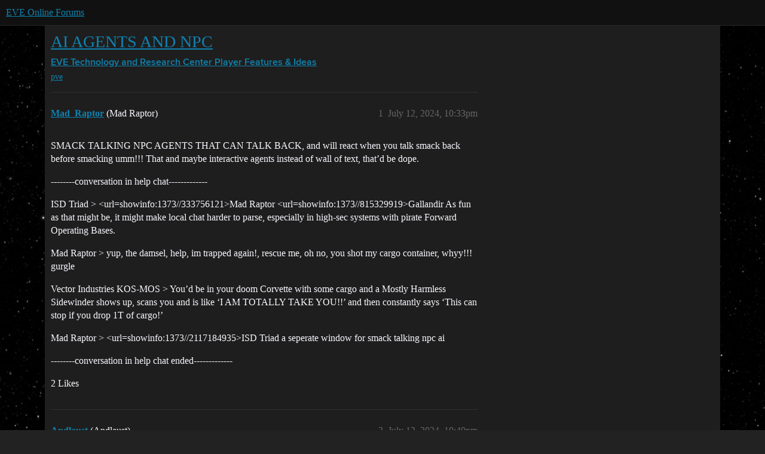

--- FILE ---
content_type: text/html; charset=utf-8
request_url: https://forums.eveonline.com/t/ai-agents-and-npc/455769
body_size: 6155
content:
<!DOCTYPE html>
<html lang="en">
  <head>
    <meta charset="utf-8">
    <title>AI AGENTS AND NPC - Player Features &amp; Ideas - EVE Online Forums</title>
    <meta name="description" content="SMACK TALKING NPC AGENTS THAT CAN TALK BACK, and will react when you talk smack back before smacking umm!!! That and maybe interactive agents instead of wall of text, that’d be dope. 
--------conversation in help chat---&amp;hellip;">
    <meta name="generator" content="Discourse 2026.1.0-latest - https://github.com/discourse/discourse version f8f53ac5e8e4348ae308fcddc078766463d5e5f3">
<link rel="icon" type="image/png" href="https://global.discourse-cdn.com/eveonline/optimized/3X/d/8/d809797084c110c4b2ad9abb6efad23c2ec6ba24_2_32x32.ico">
<link rel="apple-touch-icon" type="image/png" href="https://global.discourse-cdn.com/eveonline/optimized/3X/d/8/d809797084c110c4b2ad9abb6efad23c2ec6ba24_2_180x180.ico">
<meta name="theme-color" media="all" content="#111111">

<meta name="color-scheme" content="dark">

<meta name="viewport" content="width=device-width, initial-scale=1.0, minimum-scale=1.0, viewport-fit=cover">
<link rel="canonical" href="https://forums.eveonline.com/t/ai-agents-and-npc/455769" />


<link rel="search" type="application/opensearchdescription+xml" href="https://forums.eveonline.com/opensearch.xml" title="EVE Online Forums Search">

    
    <link href="https://sea1.discourse-cdn.com/eveonline/stylesheets/color_definitions_simple-eve-dark_1_1_47f0699132244ea51b45fe5cacf1fc5b140f92a3.css?__ws=forums.eveonline.com" media="all" rel="stylesheet" class="light-scheme" data-scheme-id="1"/>

<link href="https://sea1.discourse-cdn.com/eveonline/stylesheets/common_494d5d26347bfbc2f7926436d97683a72eeaa0b9.css?__ws=forums.eveonline.com" media="all" rel="stylesheet" data-target="common"  />

  <link href="https://sea1.discourse-cdn.com/eveonline/stylesheets/mobile_494d5d26347bfbc2f7926436d97683a72eeaa0b9.css?__ws=forums.eveonline.com" media="(max-width: 39.99999rem)" rel="stylesheet" data-target="mobile"  />
  <link href="https://sea1.discourse-cdn.com/eveonline/stylesheets/desktop_494d5d26347bfbc2f7926436d97683a72eeaa0b9.css?__ws=forums.eveonline.com" media="(min-width: 40rem)" rel="stylesheet" data-target="desktop"  />



    <link href="https://sea1.discourse-cdn.com/eveonline/stylesheets/checklist_494d5d26347bfbc2f7926436d97683a72eeaa0b9.css?__ws=forums.eveonline.com" media="all" rel="stylesheet" data-target="checklist"  />
    <link href="https://sea1.discourse-cdn.com/eveonline/stylesheets/discourse-adplugin_494d5d26347bfbc2f7926436d97683a72eeaa0b9.css?__ws=forums.eveonline.com" media="all" rel="stylesheet" data-target="discourse-adplugin"  />
    <link href="https://sea1.discourse-cdn.com/eveonline/stylesheets/discourse-ai_494d5d26347bfbc2f7926436d97683a72eeaa0b9.css?__ws=forums.eveonline.com" media="all" rel="stylesheet" data-target="discourse-ai"  />
    <link href="https://sea1.discourse-cdn.com/eveonline/stylesheets/discourse-akismet_494d5d26347bfbc2f7926436d97683a72eeaa0b9.css?__ws=forums.eveonline.com" media="all" rel="stylesheet" data-target="discourse-akismet"  />
    <link href="https://sea1.discourse-cdn.com/eveonline/stylesheets/discourse-cakeday_494d5d26347bfbc2f7926436d97683a72eeaa0b9.css?__ws=forums.eveonline.com" media="all" rel="stylesheet" data-target="discourse-cakeday"  />
    <link href="https://sea1.discourse-cdn.com/eveonline/stylesheets/discourse-data-explorer_494d5d26347bfbc2f7926436d97683a72eeaa0b9.css?__ws=forums.eveonline.com" media="all" rel="stylesheet" data-target="discourse-data-explorer"  />
    <link href="https://sea1.discourse-cdn.com/eveonline/stylesheets/discourse-details_494d5d26347bfbc2f7926436d97683a72eeaa0b9.css?__ws=forums.eveonline.com" media="all" rel="stylesheet" data-target="discourse-details"  />
    <link href="https://sea1.discourse-cdn.com/eveonline/stylesheets/discourse-github_494d5d26347bfbc2f7926436d97683a72eeaa0b9.css?__ws=forums.eveonline.com" media="all" rel="stylesheet" data-target="discourse-github"  />
    <link href="https://sea1.discourse-cdn.com/eveonline/stylesheets/discourse-lazy-videos_494d5d26347bfbc2f7926436d97683a72eeaa0b9.css?__ws=forums.eveonline.com" media="all" rel="stylesheet" data-target="discourse-lazy-videos"  />
    <link href="https://sea1.discourse-cdn.com/eveonline/stylesheets/discourse-local-dates_494d5d26347bfbc2f7926436d97683a72eeaa0b9.css?__ws=forums.eveonline.com" media="all" rel="stylesheet" data-target="discourse-local-dates"  />
    <link href="https://sea1.discourse-cdn.com/eveonline/stylesheets/discourse-narrative-bot_494d5d26347bfbc2f7926436d97683a72eeaa0b9.css?__ws=forums.eveonline.com" media="all" rel="stylesheet" data-target="discourse-narrative-bot"  />
    <link href="https://sea1.discourse-cdn.com/eveonline/stylesheets/discourse-policy_494d5d26347bfbc2f7926436d97683a72eeaa0b9.css?__ws=forums.eveonline.com" media="all" rel="stylesheet" data-target="discourse-policy"  />
    <link href="https://sea1.discourse-cdn.com/eveonline/stylesheets/discourse-presence_494d5d26347bfbc2f7926436d97683a72eeaa0b9.css?__ws=forums.eveonline.com" media="all" rel="stylesheet" data-target="discourse-presence"  />
    <link href="https://sea1.discourse-cdn.com/eveonline/stylesheets/discourse-solved_494d5d26347bfbc2f7926436d97683a72eeaa0b9.css?__ws=forums.eveonline.com" media="all" rel="stylesheet" data-target="discourse-solved"  />
    <link href="https://sea1.discourse-cdn.com/eveonline/stylesheets/discourse-templates_494d5d26347bfbc2f7926436d97683a72eeaa0b9.css?__ws=forums.eveonline.com" media="all" rel="stylesheet" data-target="discourse-templates"  />
    <link href="https://sea1.discourse-cdn.com/eveonline/stylesheets/discourse-topic-voting_494d5d26347bfbc2f7926436d97683a72eeaa0b9.css?__ws=forums.eveonline.com" media="all" rel="stylesheet" data-target="discourse-topic-voting"  />
    <link href="https://sea1.discourse-cdn.com/eveonline/stylesheets/footnote_494d5d26347bfbc2f7926436d97683a72eeaa0b9.css?__ws=forums.eveonline.com" media="all" rel="stylesheet" data-target="footnote"  />
    <link href="https://sea1.discourse-cdn.com/eveonline/stylesheets/hosted-site_494d5d26347bfbc2f7926436d97683a72eeaa0b9.css?__ws=forums.eveonline.com" media="all" rel="stylesheet" data-target="hosted-site"  />
    <link href="https://sea1.discourse-cdn.com/eveonline/stylesheets/poll_494d5d26347bfbc2f7926436d97683a72eeaa0b9.css?__ws=forums.eveonline.com" media="all" rel="stylesheet" data-target="poll"  />
    <link href="https://sea1.discourse-cdn.com/eveonline/stylesheets/discourse-ai_mobile_494d5d26347bfbc2f7926436d97683a72eeaa0b9.css?__ws=forums.eveonline.com" media="(max-width: 39.99999rem)" rel="stylesheet" data-target="discourse-ai_mobile"  />
    <link href="https://sea1.discourse-cdn.com/eveonline/stylesheets/discourse-solved_mobile_494d5d26347bfbc2f7926436d97683a72eeaa0b9.css?__ws=forums.eveonline.com" media="(max-width: 39.99999rem)" rel="stylesheet" data-target="discourse-solved_mobile"  />
    <link href="https://sea1.discourse-cdn.com/eveonline/stylesheets/discourse-topic-voting_mobile_494d5d26347bfbc2f7926436d97683a72eeaa0b9.css?__ws=forums.eveonline.com" media="(max-width: 39.99999rem)" rel="stylesheet" data-target="discourse-topic-voting_mobile"  />
    <link href="https://sea1.discourse-cdn.com/eveonline/stylesheets/discourse-ai_desktop_494d5d26347bfbc2f7926436d97683a72eeaa0b9.css?__ws=forums.eveonline.com" media="(min-width: 40rem)" rel="stylesheet" data-target="discourse-ai_desktop"  />
    <link href="https://sea1.discourse-cdn.com/eveonline/stylesheets/discourse-topic-voting_desktop_494d5d26347bfbc2f7926436d97683a72eeaa0b9.css?__ws=forums.eveonline.com" media="(min-width: 40rem)" rel="stylesheet" data-target="discourse-topic-voting_desktop"  />
    <link href="https://sea1.discourse-cdn.com/eveonline/stylesheets/poll_desktop_494d5d26347bfbc2f7926436d97683a72eeaa0b9.css?__ws=forums.eveonline.com" media="(min-width: 40rem)" rel="stylesheet" data-target="poll_desktop"  />

  <link href="https://sea1.discourse-cdn.com/eveonline/stylesheets/common_theme_7_db7fb1f1726a2dfa762825b9b921d9acaff4395e.css?__ws=forums.eveonline.com" media="all" rel="stylesheet" data-target="common_theme" data-theme-id="7" data-theme-name="hide email ui"/>
<link href="https://sea1.discourse-cdn.com/eveonline/stylesheets/common_theme_1_d2f71ca0467a9033fe6ae030de6f94cd1325b796.css?__ws=forums.eveonline.com" media="all" rel="stylesheet" data-target="common_theme" data-theme-id="1" data-theme-name="eve online"/>
    
    

    <link rel="stylesheet" href="//web.ccpgamescdn.com/aws/webfonts/proxima/webfont2.css">

    
        <link rel="alternate nofollow" type="application/rss+xml" title="RSS feed of &#39;AI AGENTS AND NPC&#39;" href="https://forums.eveonline.com/t/ai-agents-and-npc/455769.rss" />
    <meta property="og:site_name" content="EVE Online Forums" />
<meta property="og:type" content="website" />
<meta name="twitter:card" content="summary_large_image" />
<meta name="twitter:image" content="https://global.discourse-cdn.com/eveonline/original/3X/4/b/4b2d71bcc88248f8e22dc1a96c2d984151cb9e71.jpeg" />
<meta property="og:image" content="https://global.discourse-cdn.com/eveonline/original/3X/4/1/41ec4921cbaca7a6f9ea556e7cc20018461eae5e.png" />
<meta property="og:url" content="https://forums.eveonline.com/t/ai-agents-and-npc/455769" />
<meta name="twitter:url" content="https://forums.eveonline.com/t/ai-agents-and-npc/455769" />
<meta property="og:title" content="AI AGENTS AND NPC" />
<meta name="twitter:title" content="AI AGENTS AND NPC" />
<meta property="og:description" content="SMACK TALKING NPC AGENTS THAT CAN TALK BACK, and will react when you talk smack back before smacking umm!!! That and maybe interactive agents instead of wall of text, that’d be dope.  --------conversation in help chat-------------  ISD Triad &gt; &lt;url=showinfo:1373//333756121&gt;Mad Raptor  &lt;url=showinfo:1373//815329919&gt;Gallandir As fun as that might be, it might make local chat harder to parse, especially in high-sec systems with pirate Forward Operating Bases.  Mad Raptor &gt; yup, the damsel, help, im..." />
<meta name="twitter:description" content="SMACK TALKING NPC AGENTS THAT CAN TALK BACK, and will react when you talk smack back before smacking umm!!! That and maybe interactive agents instead of wall of text, that’d be dope.  --------conversation in help chat-------------  ISD Triad &gt; &lt;url=showinfo:1373//333756121&gt;Mad Raptor  &lt;url=showinfo:1373//815329919&gt;Gallandir As fun as that might be, it might make local chat harder to parse, especially in high-sec systems with pirate Forward Operating Bases.  Mad Raptor &gt; yup, the damsel, help, im..." />
<meta property="og:article:section" content="EVE Technology and Research Center" />
<meta property="og:article:section:color" content="2980B9" />
<meta property="og:article:section" content="Player Features &amp; Ideas" />
<meta property="og:article:section:color" content="2980B9" />
<meta property="og:article:tag" content="pve" />
<meta name="twitter:label1" value="Reading time" />
<meta name="twitter:data1" value="1 mins 🕑" />
<meta name="twitter:label2" value="Likes" />
<meta name="twitter:data2" value="4 ❤" />
<meta property="article:published_time" content="2024-07-12T22:33:56+00:00" />
<meta property="og:ignore_canonical" content="true" />


    
  </head>
  <body class="crawler ">
    
    <header>
  <a href="/">EVE Online Forums</a>
</header>

    <div id="main-outlet" class="wrap" role="main">
        <div id="topic-title">
    <h1>
      <a href="/t/ai-agents-and-npc/455769">AI AGENTS AND NPC</a>
    </h1>

      <div class="topic-category" itemscope itemtype="http://schema.org/BreadcrumbList">
          <span itemprop="itemListElement" itemscope itemtype="http://schema.org/ListItem">
            <a href="/c/technology-research/72" class="badge-wrapper bullet" itemprop="item">
              <span class='badge-category-bg' style='background-color: #2980B9'></span>
              <span class='badge-category clear-badge'>
                <span class='category-name' itemprop='name'>EVE Technology and Research Center</span>
              </span>
            </a>
            <meta itemprop="position" content="1" />
          </span>
          <span itemprop="itemListElement" itemscope itemtype="http://schema.org/ListItem">
            <a href="/c/technology-research/player-features-ideas/74" class="badge-wrapper bullet" itemprop="item">
              <span class='badge-category-bg' style='background-color: #2980B9'></span>
              <span class='badge-category clear-badge'>
                <span class='category-name' itemprop='name'>Player Features &amp; Ideas</span>
              </span>
            </a>
            <meta itemprop="position" content="2" />
          </span>
      </div>

      <div class="topic-category">
        <div class='discourse-tags list-tags'>
            <a href='https://forums.eveonline.com/tag/pve' class='discourse-tag' rel="tag">pve</a>
        </div>
      </div>
  </div>

  

    <div itemscope itemtype='http://schema.org/DiscussionForumPosting'>
      <meta itemprop='headline' content='AI AGENTS AND NPC'>
      <link itemprop='url' href='https://forums.eveonline.com/t/ai-agents-and-npc/455769'>
      <meta itemprop='datePublished' content='2024-07-12T22:33:56Z'>
        <meta itemprop='articleSection' content='Player Features &amp; Ideas'>
      <meta itemprop='keywords' content='pve'>
      <div itemprop='publisher' itemscope itemtype="http://schema.org/Organization">
        <meta itemprop='name' content='CCP Hf'>
          <div itemprop='logo' itemscope itemtype="http://schema.org/ImageObject">
            <meta itemprop='url' content='https://global.discourse-cdn.com/eveonline/original/2X/9/99623d3a4731cf52b4198714394bd2bd9822cd80.png'>
          </div>
      </div>


          <div id='post_1'  class='topic-body crawler-post'>
            <div class='crawler-post-meta'>
              <span class="creator" itemprop="author" itemscope itemtype="http://schema.org/Person">
                <a itemprop="url" rel='nofollow' href='https://forums.eveonline.com/u/Mad_Raptor'><span itemprop='name'>Mad_Raptor</span></a>
                (Mad Raptor)
              </span>

                <link itemprop="mainEntityOfPage" href="https://forums.eveonline.com/t/ai-agents-and-npc/455769">


              <span class="crawler-post-infos">
                  <time  datetime='2024-07-12T22:33:56Z' class='post-time'>
                    July 12, 2024, 10:33pm
                  </time>
                  <meta itemprop='dateModified' content='2024-07-12T22:46:51Z'>
              <span itemprop='position'>1</span>
              </span>
            </div>
            <div class='post' itemprop='text'>
              <p>SMACK TALKING NPC AGENTS THAT CAN TALK BACK, and will react when you talk smack back before smacking umm!!! That and maybe interactive agents instead of wall of text, that’d be dope.</p>
<p>--------conversation in help chat-------------</p>
<p>ISD Triad &gt; &lt;url=showinfo:1373//333756121&gt;Mad Raptor  &lt;url=showinfo:1373//815329919&gt;Gallandir As fun as that might be, it might make local chat harder to parse, especially in high-sec systems with pirate Forward Operating Bases.</p>
<p>Mad Raptor &gt; yup, the damsel, help, im trapped again!, rescue me, oh no, you shot my cargo container, whyy!!! gurgle</p>
<p>Vector Industries KOS-MOS &gt; You’d be in your doom Corvette with some cargo and a Mostly Harmless Sidewinder shows up, scans you and is like ‘I AM TOTALLY TAKE YOU!!’ and then constantly says ‘This can stop if you drop 1T of cargo!’</p>
<p>Mad Raptor &gt; &lt;url=showinfo:1373//2117184935&gt;ISD Triad a seperate window for smack talking npc ai</p>
<p>--------conversation in help chat ended-------------</p>
            </div>

            <div itemprop="interactionStatistic" itemscope itemtype="http://schema.org/InteractionCounter">
              <meta itemprop="interactionType" content="http://schema.org/LikeAction"/>
              <meta itemprop="userInteractionCount" content="2" />
              <span class='post-likes'>2 Likes</span>
            </div>


            
          </div>
          <div id='post_2' itemprop='comment' itemscope itemtype='http://schema.org/Comment' class='topic-body crawler-post'>
            <div class='crawler-post-meta'>
              <span class="creator" itemprop="author" itemscope itemtype="http://schema.org/Person">
                <a itemprop="url" rel='nofollow' href='https://forums.eveonline.com/u/Andlaust'><span itemprop='name'>Andlaust</span></a>
                (Andlaust)
              </span>



              <span class="crawler-post-infos">
                  <time itemprop='datePublished' datetime='2024-07-12T22:40:13Z' class='post-time'>
                    July 12, 2024, 10:40pm
                  </time>
                  <meta itemprop='dateModified' content='2024-07-12T22:40:13Z'>
              <span itemprop='position'>2</span>
              </span>
            </div>
            <div class='post' itemprop='text'>
              <p>Is there an actual suggestion in there?</p>
<p>That formatting is so messed up I’m not even trying to translate that into something readable.</p>
            </div>

            <div itemprop="interactionStatistic" itemscope itemtype="http://schema.org/InteractionCounter">
              <meta itemprop="interactionType" content="http://schema.org/LikeAction"/>
              <meta itemprop="userInteractionCount" content="0" />
              <span class='post-likes'></span>
            </div>


            
          </div>
          <div id='post_3' itemprop='comment' itemscope itemtype='http://schema.org/Comment' class='topic-body crawler-post'>
            <div class='crawler-post-meta'>
              <span class="creator" itemprop="author" itemscope itemtype="http://schema.org/Person">
                <a itemprop="url" rel='nofollow' href='https://forums.eveonline.com/u/Mad_Raptor'><span itemprop='name'>Mad_Raptor</span></a>
                (Mad Raptor)
              </span>



              <span class="crawler-post-infos">
                  <time itemprop='datePublished' datetime='2024-07-12T22:43:04Z' class='post-time'>
                    July 12, 2024, 10:43pm
                  </time>
                  <meta itemprop='dateModified' content='2024-07-12T22:43:04Z'>
              <span itemprop='position'>3</span>
              </span>
            </div>
            <div class='post' itemprop='text'>
              <p>uh, yea, smack talking NPC agents, it’s in the first line.</p>
<p>Oh here, just in case,</p>
<p>SMACK TALKING NPC AGENTS THAT CAN TALK BACK, and will react when you talk smack back before smacking umm!!! That and maybe interactive agents instead of wall of text, that’d be dope.</p>
            </div>

            <div itemprop="interactionStatistic" itemscope itemtype="http://schema.org/InteractionCounter">
              <meta itemprop="interactionType" content="http://schema.org/LikeAction"/>
              <meta itemprop="userInteractionCount" content="1" />
              <span class='post-likes'>1 Like</span>
            </div>


            
          </div>
          <div id='post_4' itemprop='comment' itemscope itemtype='http://schema.org/Comment' class='topic-body crawler-post'>
            <div class='crawler-post-meta'>
              <span class="creator" itemprop="author" itemscope itemtype="http://schema.org/Person">
                <a itemprop="url" rel='nofollow' href='https://forums.eveonline.com/u/Andlaust'><span itemprop='name'>Andlaust</span></a>
                (Andlaust)
              </span>



              <span class="crawler-post-infos">
                  <time itemprop='datePublished' datetime='2024-07-12T22:47:29Z' class='post-time'>
                    July 12, 2024, 10:47pm
                  </time>
                  <meta itemprop='dateModified' content='2024-07-12T22:47:29Z'>
              <span itemprop='position'>4</span>
              </span>
            </div>
            <div class='post' itemprop='text'>
              <p>Why? That would just make any interaction with them take longer.</p>
<p>I don’t care about them any farther than the details of the mission, which I can find on a mission report site. I’m already annoyed that I have to wait for the first mission accept/turn in to process before I can hit the next one in the stack of communications.</p>
<p>On top of that, NPCs are predictable. Talking sh*t to an NPC sounds about as exciting as watching paint dry or grass grow.</p>
            </div>

            <div itemprop="interactionStatistic" itemscope itemtype="http://schema.org/InteractionCounter">
              <meta itemprop="interactionType" content="http://schema.org/LikeAction"/>
              <meta itemprop="userInteractionCount" content="0" />
              <span class='post-likes'></span>
            </div>


            
          </div>
          <div id='post_5' itemprop='comment' itemscope itemtype='http://schema.org/Comment' class='topic-body crawler-post'>
            <div class='crawler-post-meta'>
              <span class="creator" itemprop="author" itemscope itemtype="http://schema.org/Person">
                <a itemprop="url" rel='nofollow' href='https://forums.eveonline.com/u/Dyver_Phycad'><span itemprop='name'>Dyver_Phycad</span></a>
                (Dyver Phycad)
              </span>



              <span class="crawler-post-infos">
                  <time itemprop='datePublished' datetime='2024-07-13T09:07:52Z' class='post-time'>
                    July 13, 2024,  9:07am
                  </time>
                  <meta itemprop='dateModified' content='2024-07-13T09:07:52Z'>
              <span itemprop='position'>5</span>
              </span>
            </div>
            <div class='post' itemprop='text'>
              <p>Could be fun. Some PVE sites already have an NPC announce something in local.</p>
            </div>

            <div itemprop="interactionStatistic" itemscope itemtype="http://schema.org/InteractionCounter">
              <meta itemprop="interactionType" content="http://schema.org/LikeAction"/>
              <meta itemprop="userInteractionCount" content="0" />
              <span class='post-likes'></span>
            </div>


            
          </div>
          <div id='post_6' itemprop='comment' itemscope itemtype='http://schema.org/Comment' class='topic-body crawler-post'>
            <div class='crawler-post-meta'>
              <span class="creator" itemprop="author" itemscope itemtype="http://schema.org/Person">
                <a itemprop="url" rel='nofollow' href='https://forums.eveonline.com/u/Andlaust'><span itemprop='name'>Andlaust</span></a>
                (Andlaust)
              </span>



              <span class="crawler-post-infos">
                  <time itemprop='datePublished' datetime='2024-07-13T15:05:18Z' class='post-time'>
                    July 13, 2024,  3:05pm
                  </time>
                  <meta itemprop='dateModified' content='2024-07-13T15:05:18Z'>
              <span itemprop='position'>6</span>
              </span>
            </div>
            <div class='post' itemprop='text'>
              <p>Since when does anyone look at what’s said in local? It’s a list of who is in system. Everything else is a scam, whine, or insult.</p>
            </div>

            <div itemprop="interactionStatistic" itemscope itemtype="http://schema.org/InteractionCounter">
              <meta itemprop="interactionType" content="http://schema.org/LikeAction"/>
              <meta itemprop="userInteractionCount" content="0" />
              <span class='post-likes'></span>
            </div>


            
          </div>
          <div id='post_7' itemprop='comment' itemscope itemtype='http://schema.org/Comment' class='topic-body crawler-post'>
            <div class='crawler-post-meta'>
              <span class="creator" itemprop="author" itemscope itemtype="http://schema.org/Person">
                <a itemprop="url" rel='nofollow' href='https://forums.eveonline.com/u/Dyver_Phycad'><span itemprop='name'>Dyver_Phycad</span></a>
                (Dyver Phycad)
              </span>



              <span class="crawler-post-infos">
                  <time itemprop='datePublished' datetime='2024-07-13T16:55:18Z' class='post-time'>
                    July 13, 2024,  4:55pm
                  </time>
                  <meta itemprop='dateModified' content='2024-07-13T16:55:18Z'>
              <span itemprop='position'>7</span>
              </span>
            </div>
            <div class='post' itemprop='text'>
              <p>That’s applicable to Jita and maybe Amarr. Everywhere else, you are missing out.</p>
            </div>

            <div itemprop="interactionStatistic" itemscope itemtype="http://schema.org/InteractionCounter">
              <meta itemprop="interactionType" content="http://schema.org/LikeAction"/>
              <meta itemprop="userInteractionCount" content="0" />
              <span class='post-likes'></span>
            </div>


            
          </div>
          <div id='post_8' itemprop='comment' itemscope itemtype='http://schema.org/Comment' class='topic-body crawler-post'>
            <div class='crawler-post-meta'>
              <span class="creator" itemprop="author" itemscope itemtype="http://schema.org/Person">
                <a itemprop="url" rel='nofollow' href='https://forums.eveonline.com/u/Andlaust'><span itemprop='name'>Andlaust</span></a>
                (Andlaust)
              </span>



              <span class="crawler-post-infos">
                  <time itemprop='datePublished' datetime='2024-07-13T17:29:11Z' class='post-time'>
                    July 13, 2024,  5:29pm
                  </time>
                  <meta itemprop='dateModified' content='2024-07-13T17:29:11Z'>
              <span itemprop='position'>8</span>
              </span>
            </div>
            <div class='post' itemprop='text'>
              <p>been playing this game so long my oldest character is a legal adult in almost every country on Earth. Nah, I know exactly what I’m missing.</p>
            </div>

            <div itemprop="interactionStatistic" itemscope itemtype="http://schema.org/InteractionCounter">
              <meta itemprop="interactionType" content="http://schema.org/LikeAction"/>
              <meta itemprop="userInteractionCount" content="0" />
              <span class='post-likes'></span>
            </div>


            
          </div>
          <div id='post_9' itemprop='comment' itemscope itemtype='http://schema.org/Comment' class='topic-body crawler-post'>
            <div class='crawler-post-meta'>
              <span class="creator" itemprop="author" itemscope itemtype="http://schema.org/Person">
                <a itemprop="url" rel='nofollow' href='https://forums.eveonline.com/u/Zeokran'><span itemprop='name'>Zeokran</span></a>
                (Zeokran)
              </span>



              <span class="crawler-post-infos">
                  <time itemprop='datePublished' datetime='2024-07-13T18:45:28Z' class='post-time'>
                    July 13, 2024,  6:45pm
                  </time>
                  <meta itemprop='dateModified' content='2024-07-13T18:45:28Z'>
              <span itemprop='position'>9</span>
              </span>
            </div>
            <div class='post' itemprop='text'>
              <p>Wait… so is this suggestion basically that CCP assigns ChatGPT to build a lore &amp; personality profile for every NPC so that they can dynamically talk to players? I know I’ve seen ChatGPT mods for NPCs in games like skyrim and private WoW servers, but I’m not sure how well EVE would handle it. I have to admit though, I have been waiting for a big MMO that has AI dynamic responses built in, so I can’t ridicule the idea.</p>
            </div>

            <div itemprop="interactionStatistic" itemscope itemtype="http://schema.org/InteractionCounter">
              <meta itemprop="interactionType" content="http://schema.org/LikeAction"/>
              <meta itemprop="userInteractionCount" content="1" />
              <span class='post-likes'>1 Like</span>
            </div>


            
          </div>
          <div id='post_10' itemprop='comment' itemscope itemtype='http://schema.org/Comment' class='topic-body crawler-post'>
            <div class='crawler-post-meta'>
              <span class="creator" itemprop="author" itemscope itemtype="http://schema.org/Person">
                <a itemprop="url" rel='nofollow' href='https://forums.eveonline.com/u/Andlaust'><span itemprop='name'>Andlaust</span></a>
                (Andlaust)
              </span>



              <span class="crawler-post-infos">
                  <time itemprop='datePublished' datetime='2024-07-13T18:52:39Z' class='post-time'>
                    July 13, 2024,  6:52pm
                  </time>
                  <meta itemprop='dateModified' content='2024-07-13T18:52:39Z'>
              <span itemprop='position'>10</span>
              </span>
            </div>
            <div class='post' itemprop='text'>
              <p>You need to be realistic about this idea.</p>
<p>A game that is designed around this would be great, I agree. But slapping it into a game after the fact, specifically one as old as this one, is probably a bad idea. CCP can’t update its own code without breaking things, an adding outside code to Tranquility just brings headaches. Hell, the main reason why we don’t have an In Game Browser anymore is CCP couldn’t maintain it without breaking so much it that it was easier to disable it than update it.</p>
            </div>

            <div itemprop="interactionStatistic" itemscope itemtype="http://schema.org/InteractionCounter">
              <meta itemprop="interactionType" content="http://schema.org/LikeAction"/>
              <meta itemprop="userInteractionCount" content="0" />
              <span class='post-likes'></span>
            </div>


            
          </div>
          <div id='post_11' itemprop='comment' itemscope itemtype='http://schema.org/Comment' class='topic-body crawler-post'>
            <div class='crawler-post-meta'>
              <span class="creator" itemprop="author" itemscope itemtype="http://schema.org/Person">
                <a itemprop="url" rel='nofollow' href='https://forums.eveonline.com/u/Dyver_Phycad'><span itemprop='name'>Dyver_Phycad</span></a>
                (Dyver Phycad)
              </span>



              <span class="crawler-post-infos">
                  <time itemprop='datePublished' datetime='2024-07-13T19:05:05Z' class='post-time'>
                    July 13, 2024,  7:05pm
                  </time>
                  <meta itemprop='dateModified' content='2024-07-13T19:05:05Z'>
              <span itemprop='position'>11</span>
              </span>
            </div>
            <div class='post' itemprop='text'>
              <p>I doubt that but this bitterness comes with the age, I know that. <img src="https://emoji.discourse-cdn.com/twitter/slight_smile.png?v=12" title=":slight_smile:" class="emoji" alt=":slight_smile:" loading="lazy" width="20" height="20"></p>
            </div>

            <div itemprop="interactionStatistic" itemscope itemtype="http://schema.org/InteractionCounter">
              <meta itemprop="interactionType" content="http://schema.org/LikeAction"/>
              <meta itemprop="userInteractionCount" content="0" />
              <span class='post-likes'></span>
            </div>


            
          </div>
          <div id='post_12' itemprop='comment' itemscope itemtype='http://schema.org/Comment' class='topic-body crawler-post'>
            <div class='crawler-post-meta'>
              <span class="creator" itemprop="author" itemscope itemtype="http://schema.org/Person">
                <a itemprop="url" rel='nofollow' href='https://forums.eveonline.com/u/Andlaust'><span itemprop='name'>Andlaust</span></a>
                (Andlaust)
              </span>



              <span class="crawler-post-infos">
                  <time itemprop='datePublished' datetime='2024-07-13T19:11:22Z' class='post-time'>
                    July 13, 2024,  7:11pm
                  </time>
                  <meta itemprop='dateModified' content='2024-07-13T19:11:22Z'>
              <span itemprop='position'>12</span>
              </span>
            </div>
            <div class='post' itemprop='text'>
              <p>Yep. As we get older, our tolerance for bullsh*t and laziness goes away. This process is accelerated by any length of time spent in retail, dealing with the whiney and unearned entitlement set. Bonus acceleration for years spent closing liquor stores near college campuses and homeless shelters. <img src="https://emoji.discourse-cdn.com/twitter/innocent.png?v=12" title=":innocent:" class="emoji" alt=":innocent:" loading="lazy" width="20" height="20"></p>
            </div>

            <div itemprop="interactionStatistic" itemscope itemtype="http://schema.org/InteractionCounter">
              <meta itemprop="interactionType" content="http://schema.org/LikeAction"/>
              <meta itemprop="userInteractionCount" content="0" />
              <span class='post-likes'></span>
            </div>


            
          </div>
          <div id='post_13' itemprop='comment' itemscope itemtype='http://schema.org/Comment' class='topic-body crawler-post'>
            <div class='crawler-post-meta'>
              <span class="creator" itemprop="author" itemscope itemtype="http://schema.org/Person">
                <a itemprop="url" rel='nofollow' href='https://forums.eveonline.com/u/system'><span itemprop='name'>system</span></a>
                (system)
                  Closed 
              </span>



              <span class="crawler-post-infos">
                  <time itemprop='datePublished' datetime='2024-10-11T19:12:17Z' class='post-time'>
                    October 11, 2024,  7:12pm
                  </time>
                  <meta itemprop='dateModified' content='2024-10-11T19:12:17Z'>
              <span itemprop='position'>13</span>
              </span>
            </div>
            <div class='post' itemprop='text'>
              <p>This topic was automatically closed 90 days after the last reply. New replies are no longer allowed.</p>
            </div>

            <div itemprop="interactionStatistic" itemscope itemtype="http://schema.org/InteractionCounter">
              <meta itemprop="interactionType" content="http://schema.org/LikeAction"/>
              <meta itemprop="userInteractionCount" content="0" />
              <span class='post-likes'></span>
            </div>


            
          </div>
    </div>


    <div id="related-topics" class="more-topics__list " role="complementary" aria-labelledby="related-topics-title">
  <h3 id="related-topics-title" class="more-topics__list-title">
    Related topics
  </h3>
  <div class="topic-list-container" itemscope itemtype='http://schema.org/ItemList'>
    <meta itemprop='itemListOrder' content='http://schema.org/ItemListOrderDescending'>
    <table class='topic-list'>
      <thead>
        <tr>
          <th>Topic</th>
          <th></th>
          <th class="replies">Replies</th>
          <th class="views">Views</th>
          <th>Activity</th>
        </tr>
      </thead>
      <tbody>
          <tr class="topic-list-item" id="topic-list-item-436333">
            <td class="main-link" itemprop='itemListElement' itemscope itemtype='http://schema.org/ListItem'>
              <meta itemprop='position' content='1'>
              <span class="link-top-line">
                <a itemprop='url' href='https://forums.eveonline.com/t/npcs-should-be-animated-and-speak/436333' class='title raw-link raw-topic-link'>NPCs should be animated and speak</a>
              </span>
              <div class="link-bottom-line">
                  <a href='/c/technology-research/player-features-ideas/74' class='badge-wrapper bullet'>
                    <span class='badge-category-bg' style='background-color: #2980B9'></span>
                    <span class='badge-category clear-badge'>
                      <span class='category-name'>Player Features &amp; Ideas</span>
                    </span>
                  </a>
                  <div class="discourse-tags">
                  </div>
              </div>
            </td>
            <td class="replies">
              <span class='posts' title='posts'>4</span>
            </td>
            <td class="views">
              <span class='views' title='views'>219</span>
            </td>
            <td>
              April 15, 2024
            </td>
          </tr>
          <tr class="topic-list-item" id="topic-list-item-199059">
            <td class="main-link" itemprop='itemListElement' itemscope itemtype='http://schema.org/ListItem'>
              <meta itemprop='position' content='2'>
              <span class="link-top-line">
                <a itemprop='url' href='https://forums.eveonline.com/t/npc-characters-and-ccp/199059' class='title raw-link raw-topic-link'>NPC characters and CCP</a>
              </span>
              <div class="link-bottom-line">
                  <a href='/c/communications/general/83' class='badge-wrapper bullet'>
                    <span class='badge-category-bg' style='background-color: #2980B9'></span>
                    <span class='badge-category clear-badge'>
                      <span class='category-name'>General Discussion</span>
                    </span>
                  </a>
                  <div class="discourse-tags">
                  </div>
              </div>
            </td>
            <td class="replies">
              <span class='posts' title='posts'>26</span>
            </td>
            <td class="views">
              <span class='views' title='views'>2253</span>
            </td>
            <td>
              March 4, 2020
            </td>
          </tr>
          <tr class="topic-list-item" id="topic-list-item-324584">
            <td class="main-link" itemprop='itemListElement' itemscope itemtype='http://schema.org/ListItem'>
              <meta itemprop='position' content='3'>
              <span class="link-top-line">
                <a itemprop='url' href='https://forums.eveonline.com/t/text-ai/324584' class='title raw-link raw-topic-link'>Text AI</a>
              </span>
              <div class="link-bottom-line">
                  <a href='/c/technology-research/player-features-ideas/74' class='badge-wrapper bullet'>
                    <span class='badge-category-bg' style='background-color: #2980B9'></span>
                    <span class='badge-category clear-badge'>
                      <span class='category-name'>Player Features &amp; Ideas</span>
                    </span>
                  </a>
                  <div class="discourse-tags">
                  </div>
              </div>
            </td>
            <td class="replies">
              <span class='posts' title='posts'>8</span>
            </td>
            <td class="views">
              <span class='views' title='views'>346</span>
            </td>
            <td>
              November 20, 2021
            </td>
          </tr>
          <tr class="topic-list-item" id="topic-list-item-490671">
            <td class="main-link" itemprop='itemListElement' itemscope itemtype='http://schema.org/ListItem'>
              <meta itemprop='position' content='4'>
              <span class="link-top-line">
                <a itemprop='url' href='https://forums.eveonline.com/t/smart-assistant-in-eve/490671' class='title raw-link raw-topic-link'>Smart assistant in EVE?</a>
              </span>
              <div class="link-bottom-line">
                  <a href='/c/communications/general/83' class='badge-wrapper bullet'>
                    <span class='badge-category-bg' style='background-color: #2980B9'></span>
                    <span class='badge-category clear-badge'>
                      <span class='category-name'>General Discussion</span>
                    </span>
                  </a>
                  <div class="discourse-tags">
                  </div>
              </div>
            </td>
            <td class="replies">
              <span class='posts' title='posts'>62</span>
            </td>
            <td class="views">
              <span class='views' title='views'>540</span>
            </td>
            <td>
              September 27, 2025
            </td>
          </tr>
          <tr class="topic-list-item" id="topic-list-item-57725">
            <td class="main-link" itemprop='itemListElement' itemscope itemtype='http://schema.org/ListItem'>
              <meta itemprop='position' content='5'>
              <span class="link-top-line">
                <a itemprop='url' href='https://forums.eveonline.com/t/introducing-the-reapers/57725' class='title raw-link raw-topic-link'>Introducing the Reapers</a>
              </span>
              <div class="link-bottom-line">
                  <a href='/c/technology-research/player-features-ideas/74' class='badge-wrapper bullet'>
                    <span class='badge-category-bg' style='background-color: #2980B9'></span>
                    <span class='badge-category clear-badge'>
                      <span class='category-name'>Player Features &amp; Ideas</span>
                    </span>
                  </a>
                  <div class="discourse-tags">
                  </div>
              </div>
            </td>
            <td class="replies">
              <span class='posts' title='posts'>16</span>
            </td>
            <td class="views">
              <span class='views' title='views'>761</span>
            </td>
            <td>
              May 19, 2018
            </td>
          </tr>
      </tbody>
    </table>
  </div>
</div>





    </div>
    <footer class="container wrap">
  <nav class='crawler-nav'>
    <ul>
      <li itemscope itemtype='http://schema.org/SiteNavigationElement'>
        <span itemprop='name'>
          <a href='/' itemprop="url">Home </a>
        </span>
      </li>
      <li itemscope itemtype='http://schema.org/SiteNavigationElement'>
        <span itemprop='name'>
          <a href='/categories' itemprop="url">Categories </a>
        </span>
      </li>
      <li itemscope itemtype='http://schema.org/SiteNavigationElement'>
        <span itemprop='name'>
          <a href='/guidelines' itemprop="url">Guidelines </a>
        </span>
      </li>
        <li itemscope itemtype='http://schema.org/SiteNavigationElement'>
          <span itemprop='name'>
            <a href='https://community.eveonline.com/support/policies/forum-moderation-policy-en/' itemprop="url">Terms of Service </a>
          </span>
        </li>
        <li itemscope itemtype='http://schema.org/SiteNavigationElement'>
          <span itemprop='name'>
            <a href='https://community.eveonline.com/support/policies/privacy-cookies-policy-en/' itemprop="url">Privacy Policy </a>
          </span>
        </li>
    </ul>
  </nav>
  <p class='powered-by-link'>Powered by <a href="https://www.discourse.org">Discourse</a>, best viewed with JavaScript enabled</p>
</footer>

    
    
  </body>
  
</html>


--- FILE ---
content_type: text/css
request_url: https://sea1.discourse-cdn.com/eveonline/stylesheets/discourse-topic-voting_desktop_494d5d26347bfbc2f7926436d97683a72eeaa0b9.css?__ws=forums.eveonline.com
body_size: -173
content:
.vote-count-wrapper{font-size:var(--font-up-2);height:40px}
/*# sourceMappingURL=discourse-topic-voting_desktop_494d5d26347bfbc2f7926436d97683a72eeaa0b9.css.map?__ws=forums.eveonline.com */


--- FILE ---
content_type: text/css
request_url: https://sea1.discourse-cdn.com/eveonline/stylesheets/common_theme_1_d2f71ca0467a9033fe6ae030de6f94cd1325b796.css?__ws=forums.eveonline.com
body_size: 3749
content:
html{font-family:"ProximaNova-Regular",Arial,sans-serif;color:#f8f8ff}body{background:url(//web.ccpgamescdn.com/aws/eveonline/images/omega/stars-bg.jpg) repeat top center;background-attachment:fixed}body .boxed.white{background-color:rgba(0,0,0,0)}body .heatmap-high{color:#00aeff !important}h1,h2,h3,h4,h5,h6,th{font-weight:normal;font-family:"ProximaNova-SemiBold",Arial,sans-serif}b,strong,span.bbcode-b{font-weight:normal;font-family:"ProximaNova-Bold",Arial,sans-serif}a,a:visited{color:#f8f8ff}a:hover,a:visited:hover{color:#00aeff}.suspended{display:none}.staff .suspended,.primary-group-developers .suspended,.primary-group-gamemasters .suspended{display:block}a.mention,a.mention-group{color:#f8f8ff;background:#2980b9;border-radius:0;font-weight:normal}a.mention:hover,a.mention-group:hover{color:#2980b9;background:#f8f8ff}.control-group.pref-avatar .btn{display:none}.badge-category__wrapper .badge-category__name{color:#fff}.badge-wrapper,.dropdown-menu span.title,.user-info .user-detail .username a,.user-info .user-detail .full-name a,.user-main .about .details .primary h1{font-weight:normal;font-family:"ProximaNova-SemiBold",Arial,sans-serif}.dropdown-menu li>a:hover,.dropdown-menu .active>a,.dropdown-menu .active>a:hover{background-color:rgba(0,0,0,0)}.dropdown-menu li>a:hover .title,.dropdown-menu .active>a .title,.dropdown-menu .active>a:hover .title{color:#00aeff}.d-header{background-color:#000}.d-header .icons .icon .d-icon{color:#828282}.d-header .icons .icon:hover{background-color:rgba(0,0,0,0)}.d-header .icons .icon:hover .d-icon{color:#00aeff}.d-header .btn-small{font-weight:normal;font-family:"ProximaNova-SemiBold",Arial,sans-serif;background-color:rgba(0,0,0,0);color:#acacac;font-size:1em;float:left;margin-top:7px;padding:6px 10px}.d-header .btn-small .fa{margin-right:10px}.d-header .btn-small:hover{color:#00aeff}.d-header .login-button{margin-right:4px;margin-top:0}.d-header .login-button,.d-header button.sign-up-button{outline:1px solid #acacac;outline-offset:-1px}.d-header .login-button .fa,.d-header button.sign-up-button .fa{margin-right:10px}.d-header .login-button:hover,.d-header button.sign-up-button:hover{background-color:#f8f8ff;color:#2980b9}.topic-list-bottom h3,#suggested-topics h3{color:gray}.names span.first{font-weight:normal;font-family:"ProximaNova-SemiBold",Arial,sans-serif}.extra-info-wrapper .topic-statuses i,.extra-info-wrapper .topic-statuses .unpinned,.extra-info-wrapper .topic-statuses .pinned{color:#f8f8ff}.extra-info-wrapper .topic-link{color:#f8f8ff}.extra-info-wrapper .badge-wrapper.bullet span.badge-category{color:#f8f8ff !important}.badge-wrapper.bullet span.badge-category:hover{color:#00aeff !important}.cat .badge-wrapper.bullet span.badge-category:hover{color:#f8f8ff !important}.user-menu .notifications li{background-color:rgba(17,38,59,.5);font-size:.89em}.user-menu .notifications li:hover{background-color:rgba(17,38,59,.7)}.user-menu .notifications li:hover a{color:#00aeff}.user-menu .notifications li a{color:#f8f8ff}.user-menu .notifications li.read{display:none}.user-menu .notifications li.read.heading{background-color:rgba(0,0,0,0);display:list-item}.user-menu .notifications li .fa{color:#f8f8ff;padding-top:5px}.directory table tr.me td{background-color:#11263b}.directory table tr.me td .username a,.directory table tr.me td .full-name a,.directory table tr.me td .name,.directory table tr.me td .title,.directory table tr.me td .number,.directory table tr.me td .time-read{color:#f8f8ff}.admin-flags .message{background-color:rgba(41,128,185,.15)}.admin-flags .message:hover{background-color:rgba(41,128,185,.25)}#topic-progress{color:#00aeff;border:1px solid #11263b}#topic-progress .bg{background-color:#11263b}.select2-results .select2-highlighted{background:rgba(0,0,0,0)}.select2-results .select2-highlighted .badge-wrapper.bullet span.badge-category{color:#00aeff !important}.select2-results .select2-highlighted .category-combobox .topic-count,.select2-results .select2-highlighted .topic-count{color:#f8f8ff}.category-combobox .topic-count,.select2-drop .topic-count{color:#f8f8ff}#user-card.no-bg .card-content,#user-card .card-content{margin-top:24px}#user-card.show-badges .names{height:inherit;margin-top:-24px}#user-card.show-badges .names span{position:relative;bottom:inherit}.system.username:after,.system.full-name:after,.group--system.full-name:after,.Developers.username:after,.Developers.full-name:after,.group--Developers.full-name:after,.GameMasters.username:after,.GameMasters.full-name:after,.group--GameMasters.full-name:after,.ISD.username:after,.ISD.full-name:after,.group--ISD.full-name:after,.CSM.username:after,.CSM.full-name:after,.group--CSM.full-name:after,.Event.username:after,.Event.full-name:after,.group--Event.full-name:after,.MVP.username:after,.MVP.full-name:after,.group--MVP.full-name:after{padding:0 7px 1px 6px;margin-left:10px;font-family:"ProximaNova-Regular",Arial,sans-serif;font-weight:normal;font-size:.84em}.Developers.username:after,.Developers.full-name:after,.group--Developers.full-name:after,.topic-map .group-Developers a:after,.topic-list-item .posters a.group-Developers:after{background:#3276b1;color:#f8f8ff;content:"DEV"}.GameMasters.username:after,.GameMasters.full-name:after,.group--GameMasters.full-name:after,.topic-map .group-GameMasters a:after,.topic-list-item .posters a.group-GameMasters:after{background:#c12127;color:#f8f8ff;content:"GM"}.ISD.username:after,.ISD.full-name:after,.group--ISD.full-name:after,.topic-map .group-ISD a:after,.topic-list-item .posters a.group-ISD:after{background:#009688;color:#f8f8ff;content:"ISD"}.CSM.username:after,.CSM.full-name:after,.group--CSM.full-name:after,.topic-map .group-CSM a:after,.topic-list-item .posters a.group-CSM:after{background:#f0f0f0;color:#111;content:"CSM"}.Event.username:after,.Event.full-name:after,.group--Event.full-name:after,.topic-map .group-Event a:after,.topic-list-item .posters a.group-Event:after{background:#c34204;color:#f8f8ff;content:"NPC"}.MVP.username:after,.MVP.full-name:after,.group--MVP.full-name:after,.topic-map .group-MVP a:after,.topic-list-item .posters a.group-MVP:after{background:#c132a9;color:#f8f8ff;content:"MVP"}.system.username:after,.system.full-name:after,.group--system.full-name:after{background:#11263b;color:#f8f8ff;content:"Forum AI"}.topic-map [class*=group-] a:after{position:absolute;padding:2px 3px 1px 3px;font-weight:normal;line-height:1;bottom:0;text-align:center;right:0;left:0;font-size:.7em;opacity:.85;width:26px}.topic-list-item .posters a{max-width:25px}.topic-list-item .posters a:after{position:absolute;padding:2px 3px 1px 3px;font-weight:normal;text-align:center;font-size:.7em;opacity:.85;width:19px;margin-left:-25px;margin-top:18px}.nav-pills>li{font-family:"ProximaNova-SemiBold",Arial,sans-serif}.nav-pills>li.active>a{color:#f8f8ff;background-color:rgba(0,0,0,0)}.nav-pills>li>a{color:#acacac}.nav-pills>li>a.active{color:#f8f8ff;background-color:rgba(0,0,0,0)}.nav-pills>li>a:hover{color:#00aeff;background-color:rgba(0,0,0,0)}.admin-controls .nav.nav-pills li.active a{font-family:"ProximaNova-SemiBold",Arial,sans-serif;background-color:rgba(0,0,0,0);color:#f8f8ff}.admin-controls .nav.nav-pills li.active a:hover{color:#00aeff;background-color:rgba(0,0,0,0)}.list-controls .category-breadcrumb li .combo-box-header{outline:1px solid #acacac;outline-offset:-1px}.list-controls .category-breadcrumb li.bullet>.badge-category{font-family:"ProximaNova-SemiBold",Arial,sans-serif;color:#606060 !important;background:rgba(0,0,0,0) !important}.list-controls .category-breadcrumb li .combo-box-header:hover{outline:1px solid #f8f8ff}.list-controls .category-breadcrumb li .combo-box-header:hover>.badge-category{font-family:"ProximaNova-SemiBold",Arial,sans-serif;color:#2980b9 !important;background:#f8f8ff !important}.list-controls .category-dropdown-menu{background-color:#181818}.list-controls .category-dropdown-menu .home:hover{color:#00aeff}.list-controls .category-dropdown-menu .cat:hover .badge-wrapper.bullet span.badge-category{color:#00aeff !important}.list-controls .category-dropdown-menu .badge-wrapper.bullet .badge-category{max-width:13em}.btn{font-family:"ProximaNova-SemiBold",Arial,sans-serif}.btn:hover{background:#f8f8ff;color:#2980b9}.btn.btn-primary:hover{background:#f8f8ff;color:#2980b9}#create-topic{background-color:#2980b9;color:#f8f8ff}#create-topic:hover{background:#f8f8ff;color:#2980b9}.btn-danger{background:#9c0006;color:#f8f8ff}nav.post-controls a,nav.post-controls button{color:#707070}nav.post-controls a:hover,nav.post-controls button:hover{color:#00aeff;background:rgba(0,0,0,0)}nav.post-controls a.delete.d-hover,nav.post-controls button.delete.d-hover{background:rgba(0,0,0,0);color:#ff5722}nav.post-controls button.create{background-color:#2980b9;color:#f8f8ff}nav.post-controls button.create:hover{color:#2980b9;background-color:#f8f8ff}nav.post-controls .show-replies:hover{color:#2980b9;background:#f8f8ff}#topic-title a.edit-topic i:hover{color:#00aeff}#banner{background:#181818;padding:25px;color:#f8f8ff;border-radius:0px;box-shadow:none;max-height:191px;margin-bottom:30px}#banner h1{font-size:18px;margin-bottom:15px}#banner .close{color:#f8f8ff;margin-right:5px;font-size:.95em}#banner .close:hover{color:#00aeff}#banner #banner-content p:last-child{-webkit-margin-after:0em}#banner #banner-content a{color:#2980b9;font-weight:bold}.unread-private-messages{background:#2980b9;color:#f8f8ff}.category-list td{color:#9e9e9e}.category-list th{color:gray}.category-list tbody .category h3 a[href]{color:#efefef}.category-list tbody .category h3 a[href]:hover{color:#00aeff}.category-list tbody .category h3 .fa{color:#acacac}.category-list td.topics{color:#606060}.category-list td.latest a.new-posts{color:#efefef}.category-list td.latest a.new-posts:hover{color:#00aeff;background:#f8f8ff}html.anon .topic-list a.title:visited:not(.badge-notification):hover{color:#00aeff}.topic-list .main-link a.title,.topic-list a.title.visited:not(.badge-notification){color:#f8f8ff}.topic-list .main-link a.title:hover,.topic-list a.title.visited:not(.badge-notification):hover{color:#00aeff}.widget-button.notifications-dropdown.no-text,.notification-options button{background-color:#383838}.topic-list th{color:gray}.topic-list td{color:#606060}.topic-list .sortable:hover{color:#f8f8ff}.topic-list .topic-list-item-separator td{border-bottom:1px solid #00aeff}.topic-list .topic-list-item-separator td span{color:#00aeff;background-color:#1e1e1e}.topic-list .fa-thumb-tack,.topic-list .fa-thumb-tack.unpinned,.topic-list .fa-thumbtack.unpinned{color:#acacac}.topic-list .num a.badge-posts{font-weight:normal;font-family:"ProximaNova-Regular",Arial,sans-serif}.topic-list .fa-thumb-tack.unpinned{color:#acacac}.badge-posts[href]{color:#606060}.categories-and-latest .topic-last-activity a{color:#606060}.modal .modal-body .warning{color:#ff5722 !important}.modal.history-modal .diff-del,.modal.history-modal del{background:#f44336;color:#f8f8ff;text-decoration:none}.modal.history-modal .diff-ins,.modal.history-modal ins{background:#4caf50;color:#f8f8ff;text-decoration:none}.modal.history-modal .diff-del,.modal.history-modal .diff-ins{padding:10px}.modal.history-modal ul.diff-ins,.modal.history-modal ul.diff-del{-webkit-padding-start:40px;margin:0}.menu-panel{background-color:#181818}.menu-panel .badge-notification{color:#f8f8ff;background-color:#f8f8ff}.menu-panel div.menu-links-header a.user-activity-link{background-color:rgba(0,0,0,0)}.menu-panel div.menu-links-header a:hover{background-color:rgba(0,0,0,0)}.menu-panel div.menu-links-header a:hover .fa{color:#00aeff}.menu-panel ul.menu-links li a,.menu-panel ul li.heading a{color:#f8f8ff}.menu-panel ul.menu-links li a:hover,.menu-panel ul li.heading a:hover{color:#00aeff;background-color:rgba(0,0,0,0)}.menu-panel ul.menu-links li a.store-link{color:#fab400}.menu-panel ul.menu-links li a.store-link:hover{color:#fad000}.menu-panel li.category-link.subcategory{display:none}.menu-panel li.category-link.category-uncategorized{display:none}.period-chooser #period-popup{background-color:#181818}.period-chooser #period-popup ul li:hover{background-color:rgba(0,0,0,0)}.period-chooser #period-popup ul li:hover a{color:#00aeff}.cooked ul li:before{color:#00aeff}.post-stream .gap{color:#2980b9;font-weight:normal;font-family:"ProximaNova-SemiBold",Arial,sans-serif}.post-stream .gap:hover{color:#f8f8ff}.topic-post .names .username,.topic-post .names .full-name{font-size:1.14em}.topic-post .names .username a:hover,.topic-post .names .full-name a:hover{color:#00aeff}.topic-post .post-info span{font-size:1.14em}.topic-post.deleted .topic-body{background-color:rgba(165,0,0,.24)}.cooked,.contents>div>div{font-size:1.14em;line-height:1.5em;font-family:"ProximaNova-Light",Arial,sans-serif}.cooked h1,.contents>div>div h1{font-size:1.4em}.cooked h2,.contents>div>div h2{font-size:1.3em}article .cooked a{color:#2980b9;font-family:"ProximaNova-SemiBold",Arial,sans-serif}article .cooked a:hover{color:#00aeff}article .cooked a.mention,article .cooked a.mention-group{color:#f8f8ff}article .cooked a.mention:hover,article .cooked a.mention-group:hover{color:#2980b9}article .cooked blockquote,article .cooked aside.quote .title{background-color:#2b2b2b;border-left:5px solid #2980b9}.topic-map{background:#262626;border:none}.topic-map .buttons .btn{background:#262626;color:gray}.topic-map span.post-count{color:#f8f8ff;background:#222;font-family:"ProximaNova-SemiBold",Arial,sans-serif;opacity:.8}.topic-map .map ul li h4,.topic-map .map ul li:nth-child(n+3) .number{color:#828282}.hljs-deletion{background:rgba(228,0,0,.5)}.hljs-addition{background:rgba(0,195,0,.5)}#reply-control{background-color:#050505}#reply-control a{color:#f8f8ff}#reply-control a:visited{color:#f8f8ff}#reply-control a:hover{color:#00aeff}#reply-control .grippie{background-color:#181818}#reply-control .wmd-controls .d-editor-input,#reply-control .wmd-controls .d-editor-preview{background-color:#1e1e1e}#reply-control .d-editor-button-bar{border-bottom:1px solid #4d4d4d}#reply-control .d-editor{border:1px solid #4d4d4d}#reply-control .d-editor-preview a{color:#2980b9;font-family:"ProximaNova-SemiBold",Arial,sans-serif;font-weight:normal}#reply-control .d-editor-preview a:hover{color:#00aeff}#reply-control .d-editor-preview a.mention,#reply-control .d-editor-preview a.mention-group{color:#f8f8ff}#reply-control .d-editor-preview a.mention:hover,#reply-control .d-editor-preview a.mention-group:hover{color:#2980b9}.user-main .user-badges-list,.user-main .badges-section{background-color:#050505;border:none;text-align:center}.user-main .user-badges-list .badge-card,.user-main .badges-section .badge-card{background-color:#4d4d4d;margin-top:5px;margin-bottom:5px}.user-main .user-badges-list .badge-card .badge-contents,.user-main .badges-section .badge-card .badge-contents{background-color:#1e1e1e}.user-main .user-badges-list .badge-card .badge-contents .badge-icon,.user-main .badges-section .badge-card .badge-contents .badge-icon{background-color:#080808}.user-main .user-badges-list .badge-card .badge-contents .badge-icon.badge-type-bronze .fa,.user-main .user-badges-list .badge-card .badge-contents .badge-icon.badge-type-silver .fa,.user-main .user-badges-list .badge-card .badge-contents .badge-icon.badge-type-gold .fa,.user-main .badges-section .badge-card .badge-contents .badge-icon.badge-type-bronze .fa,.user-main .badges-section .badge-card .badge-contents .badge-icon.badge-type-silver .fa,.user-main .badges-section .badge-card .badge-contents .badge-icon.badge-type-gold .fa{color:#00aeff !important}.user-main .user-badges-list .badge-card .badge-contents .badge-info,.user-main .badges-section .badge-card .badge-contents .badge-info{background-color:#1e1e1e}.user-main .badges-section{background-color:rgba(0,0,0,0);text-align:left}.user-main .badges-section .badge-card{border:1px solid #050505}.user-main .nav-pills a:hover i,.user-main .nav-pills a:hover .fa{color:#00aeff}.user-main .nav-pills a.active i,.user-main .nav-pills a.active .fa{color:#f8f8ff}.user-main .user-stream .item.moderator-action{background-color:#161d26}.user-main .user-stream .notification.unread{background-color:#11263b}.user-main .nav-stacked>li>a.active{font-weight:normal;font-family:"ProximaNova-SemiBold",Arial,sans-serif}.user-main .nav-stacked>li>a:hover{color:#00aeff}.user-main .stats-section .label{color:#f8f8ff}.user-main .stats-section li.linked-stat a{color:#f8f8ff}.user-main .stats-section li.linked-stat a:hover{color:#00aeff}.groups .group-link{color:#f8f8ff}.groups .group-link:hover{color:#00aeff}.badge-card{background-color:#4d4d4d;margin-top:5px;margin-bottom:5px;border:1px solid #050505}.badge-card .badge-contents{background-color:#1e1e1e}.badge-card .badge-contents .badge-icon{background-color:#080808}.badge-card .badge-contents .badge-icon.badge-type-bronze .fa,.badge-card .badge-contents .badge-icon.badge-type-silver .fa,.badge-card .badge-contents .badge-icon.badge-type-gold .fa{color:#00aeff !important}.badge-card .badge-contents .badge-info{background-color:#1e1e1e;margin:0 auto}.check-display.status-unchecked{background-color:#ff5722}.user-badge.badge-type-gold .fa,#user-card.show-badges .badge-type-gold.more-user-badges .fa,.user-badge.badge-type-silver .fa,#user-card.show-badges .badge-type-silver.more-user-badges .fa,.user-badge.badge-type-bronze .fa,#user-card.show-badges .badge-type-bronze.more-user-badges .fa{color:#00aeff !important}.topic-list-item .discourse-tags{font-size:.95em}.topic-header-extra .discourse-tag{font-size:.9em}.extra-info-wrapper .discourse-tag{color:#a6a6a6 !important}.discourse-tag.simple,.discourse-tag.simple:visited{color:#a6a6a6}.discourse-tag.simple:hover{color:#00aeff}.extra-info-wrapper .discourse-tag.box,.discourse-tag.box{background-color:#2980b9;color:#f8f8ff !important;font-family:"ProximaNova-SemiBold",Arial,sans-serif}.extra-info-wrapper .discourse-tag.box:hover,.discourse-tag.box:hover{background-color:#f8f8ff;color:#00aeff !important}@media(max-width: 736px){.topic-list .topic-item-stats a{color:#f8f8ff !important}}.display-row.highlight-danger{background-color:#521000}.staff .modal-footer .btn-danger:nth-child(3){display:none}.admin-flags .deleted td.excerpt,.admin-flags .deleted td.user{background-color:#6b1f0b}.primary-group-isd.admin-interface section.details .last-ip{display:none}aside.onebox{border:5px solid #2b2b2b}@media(min-width: 700px){#main-outlet{padding-right:30px;padding-left:30px;padding-bottom:20px}}#main-outlet{background:#1e1e1e}.user-main .user-content{max-width:1110px}.admin-flags td.excerpt,.admin-flags tr.message{word-break:break-all}.admin-nav li a.active{background-color:#c1d3dd}.composer-popup{background:#11263b}.popup-tip.bad{background:#11263b}.topic-list .posters img.avatar.latest,.topic-list .posters a:first-child .avatar.latest:not(.single){box-shadow:0px 0px 10px 2px #2980b9;border:none;top:inherit;left:inherit}.settings .setting.overridden h3{color:#2980b9}.settings .setting.overridden.string input[type=text]{background-color:#11263b;color:#f8f8ff}.alert.alert-info{background-color:#11263b;color:#f8f8ff}.alert.alert-info a{color:#f8f8ff;font-family:"ProximaNova-SemiBold",Arial,sans-serif}.alert.alert-info a:hover{color:#00aeff}.alert.alert-error{background-color:#f44336}.alert.alert-warning{background-color:#ff5722;color:#f8f8ff}.alert.alert-warning a{color:#161d26}.moderator .topic-body{background-color:#161d26}.heatmap-high,.heatmap-high a{color:#2980b9 !important}.heatmap-med,.heatmap-med a{color:#3c5b84 !important}.heatmap-low,.heatmap-low a{color:#30425a !important}.fa.tracking,.fa.watching{color:#2980b9}.timeline-container .topic-timeline .timeline-handle{background-color:#00aeff}.header-buttons .btn-primary .d-icon{color:var(--primary-high)}#group-developer-posts.btn-primary:hover{color:var(--secondary)}@keyframes background-fade-highlight{0%{background-color:#11263b}}
/*# sourceMappingURL=common_theme_1_d2f71ca0467a9033fe6ae030de6f94cd1325b796.css.map?__ws=forums.eveonline.com */
